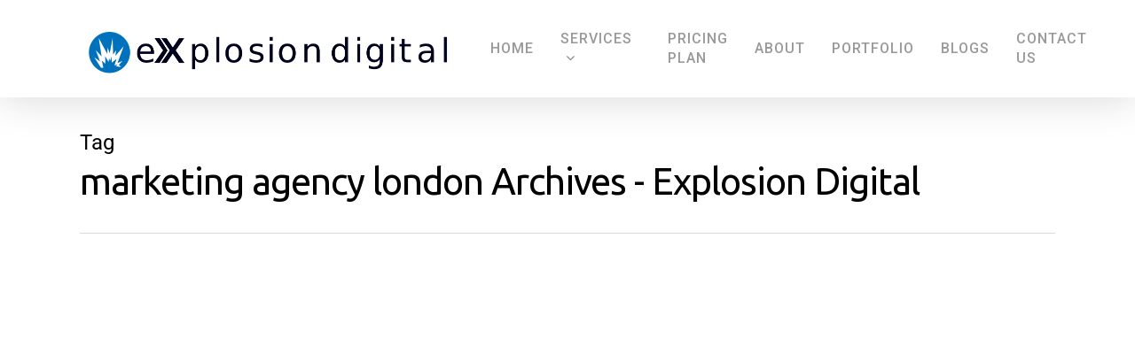

--- FILE ---
content_type: text/css; charset=utf-8
request_url: https://explosiondigital.com/wp-content/plugins/WooCommerce%20Blackcurrant%20Finance%20Invoicing/includes/styles.css?ver=6.5.7
body_size: -42
content:
a.woocommerce-button.button.download_wcopdf{
    margin: 0 5px !important;
}